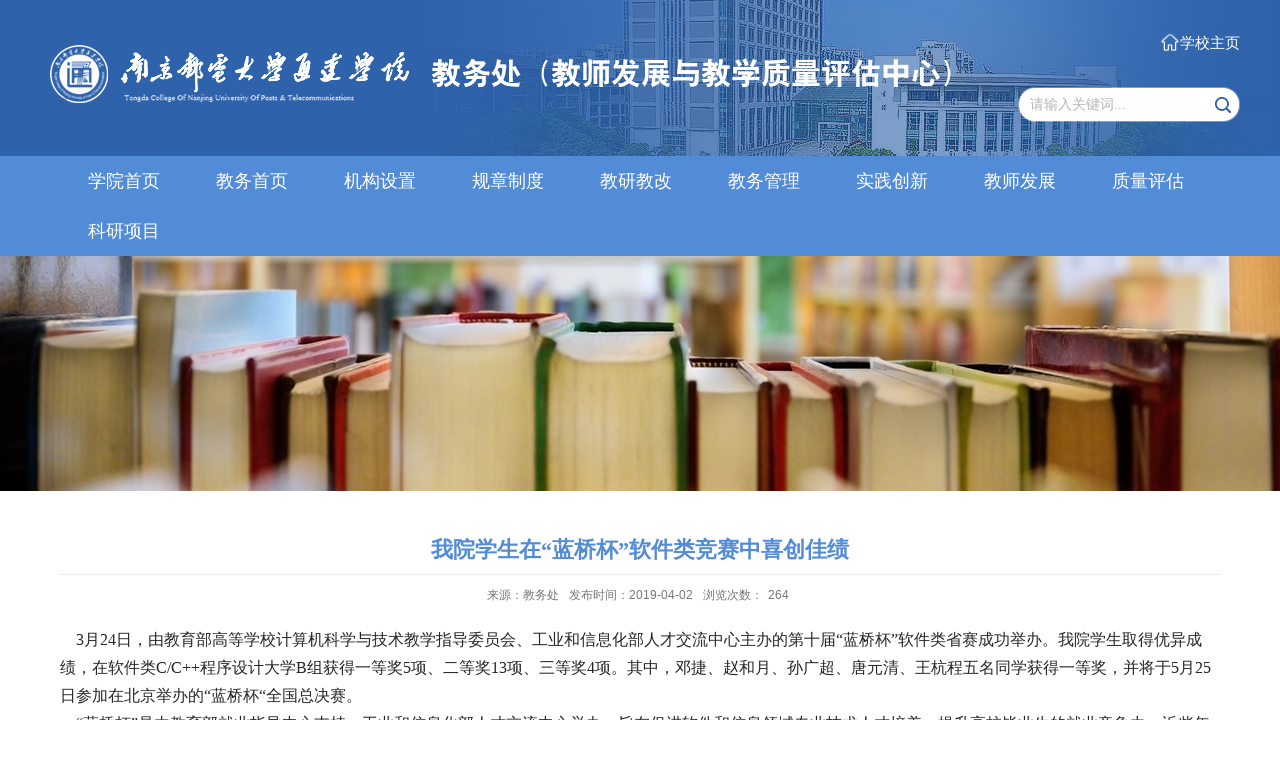

--- FILE ---
content_type: text/html
request_url: https://jwc.nytdc.edu.cn/2019/0402/c527a3761/page.htm
body_size: 4298
content:
<!DOCTYPE html>
<html>
<head>
<meta charset="utf-8">
<meta name="renderer" content="webkit" />
<meta http-equiv="X-UA-Compatible" content="IE=edge,chrome=1">
<meta name="viewport" content="width=device-width,user-scalable=0,initial-scale=1.0, minimum-scale=1.0, maximum-scale=1.0"/>
<meta name="viewport" content="width=1200">
<title>我院学生在“蓝桥杯”软件类竞赛中喜创佳绩</title>
<meta name="description" content="    3月24日，由教育部高等学校计算机科学与技术教学指导委员会、工业和信息化" />

<link type="text/css" href="/_css/_system/system.css" rel="stylesheet"/>
<link type="text/css" href="/_upload/site/1/style/1/1.css" rel="stylesheet"/>
<link type="text/css" href="/_upload/site/00/0a/10/style/10/10.css" rel="stylesheet"/>
<link type="text/css" href="/_js/_portletPlugs/sudyNavi/css/sudyNav.css" rel="stylesheet" />
<link type="text/css" href="/_js/_portletPlugs/datepicker/css/datepicker.css" rel="stylesheet" />
<link type="text/css" href="/_js/_portletPlugs/simpleNews/css/simplenews.css" rel="stylesheet" />

<script language="javascript" src="/_js/sudy-jquery-autoload.js" jquery-src="/_js/jquery-2.x.min.js" sudy-wp-context="" sudy-wp-siteId="10"></script>
<script language="javascript" src="/_js/jquery-migrate.min.js"></script>
<script language="javascript" src="/_js/jquery.sudy.wp.visitcount.js"></script>
<script type="text/javascript" src="/_js/_portletPlugs/sudyNavi/jquery.sudyNav.js"></script>
<script type="text/javascript" src="/_js/_portletPlugs/wp_photos/layer/layer.min.js"></script>
<script type="text/javascript" src="/_js/_portletPlugs/datepicker/js/jquery.datepicker.js"></script>
<script type="text/javascript" src="/_js/_portletPlugs/datepicker/js/datepicker_lang_HK.js"></script>
<script type="text/javascript" src="/_upload/tpl/00/0a/10/template10/extends/extends.js"></script>
<link rel="stylesheet" href="/_upload/tpl/00/0a/10/template10/style.css" type="text/css" />
<link href="/_upload/tpl/00/0a/10/template10/images/favicon.ico" type="image/x-icon" rel="shortcut icon" />
<!--[if lt IE 9]>
	<script src="/_upload/tpl/00/0a/10/template10/extends/libs/html5.js"></script>
<![endif]-->
</head>
<body class="list">

<!--Start||head-->
<div class="wrapper header" id="header">
  <div class="inner">
    <div class="mod clearfix">
      <div class="head-left" frag="面板01"> 
        <!--logo开始-->
        <div class="sitelogo" frag="窗口01" portletmode="simpleSiteAttri"> <a href="http://www.nytdc.edu.cn/" title="南京邮电大学通达学院"><img border='0' src='/_upload/site/00/0a/10/logo.png' /></a> </div>
        <!--//logo结束--> 
      </div>
      <div class="sitename fl"><img src="/_upload/tpl/00/0a/10/template10/images/sitename.png"></div>
      <div class="head-right">
        <div class="ddkdk"><li><a href="https://www.nytdc.edu.cn/" target="_blank">学校主页</a></li></div>
        <div class="searchbox" frag="窗口03" portletmode="search">
           <div class="wp-search clearfix">
              <form action="/_web/_search/api/search/new.rst?locale=zh_CN&request_locale=zh_CN&_p=YXM9MTAmdD0xMCZkPTUwJnA9MyZmPTEwJmE9MCZtPVNOJnxibm5Db2x1bW5WaXJ0dWFsTmFtZT0xMCY_" method="post" target="_blank">
                <div class="search-input">
                  <input name="keyword" class="search-title" type="text" value="请输入关键词..." onblur="if(this.value == '') { this.value = '请输入关键词...'; }" onfocus="if(this.value == '请输入关键词...') { this.value = ''; }" placeholder="请输入关键词..."/>
                </div>
                <div class="search-btn">
                  <input name="submit" class="search-submit" type="submit" value=""/>
                </div>
              </form>
            </div>
        </div>
      </div>
    </div>
  </div>
</div>
<!--End||head-->
<!--Start||nav-->
<div class="wrapper nav wp-navi" id="nav">
	<div class="inner clearfix">
		<div class="wp-panel">
			<div class="wp-window" frag="窗口1">
				
					
					<ul class="wp-menu clearfix">
						
						<li class="menu-item i1"><a class="menu-link" href="https://www.nytdc.edu.cn/" target="_self">学院首页</a>
							
						</li>
						
						<li class="menu-item i2"><a class="menu-link" href="http://jwc.nytdc.edu.cn/main.htm" target="_self">教务首页</a>
							
						</li>
						
						<li class="menu-item i3"><a class="menu-link" href="/244/list.htm" target="_self">机构设置</a>
							
							
							<ul class="sub-menu ">
								
								<li class="sub-item i3-1"><a class="sub-link" href="/508/list.htm" target="_self">部门职责</a>
									
								</li>
								
								<li class="sub-item i3-2"><a class="sub-link" href="/510/list.htm" target="_self">部门领导</a>
									
								</li>
								
								<li class="sub-item i3-3"><a class="sub-link" href="/509/list.htm" target="_self">机构设置</a>
									
								</li>
								
							</ul>
							
						</li>
						
						<li class="menu-item i4"><a class="menu-link" href="/246/list.htm" target="_self">规章制度</a>
							
							
							<ul class="sub-menu ">
								
								<li class="sub-item i4-1"><a class="sub-link" href="/512/list.htm" target="_self">教育部</a>
									
								</li>
								
								<li class="sub-item i4-2"><a class="sub-link" href="/513/list.htm" target="_self">教育厅</a>
									
								</li>
								
								<li class="sub-item i4-3"><a class="sub-link" href="/514/list.htm" target="_self">学院</a>
									
								</li>
								
							</ul>
							
						</li>
						
						<li class="menu-item i5"><a class="menu-link" href="/247/list.htm" target="_self">教研教改 </a>
							
							
							<ul class="sub-menu ">
								
								<li class="sub-item i5-1"><a class="sub-link" href="http://zjc.nytdc.edu.cn/138/list.htm" target="_self">专业介绍</a>
									
								</li>
								
								<li class="sub-item i5-2"><a class="sub-link" href="/518/list.htm" target="_self">专业建设</a>
									
								</li>
								
								<li class="sub-item i5-3"><a class="sub-link" href="/519/list.htm" target="_self">培养方案</a>
									
								</li>
								
								<li class="sub-item i5-4"><a class="sub-link" href="/520/list.htm" target="_self">课程建设</a>
									
								</li>
								
								<li class="sub-item i5-5"><a class="sub-link" href="/515/list.htm" target="_self">教材建设</a>
									
								</li>
								
								<li class="sub-item i5-6"><a class="sub-link" href="/516/list.htm" target="_self">教学科研项目</a>
									
								</li>
								
							</ul>
							
						</li>
						
						<li class="menu-item i6"><a class="menu-link" href="/248/list.htm" target="_self">教务管理</a>
							
							
							<ul class="sub-menu ">
								
								<li class="sub-item i6-1"><a class="sub-link" href="/523/list.htm" target="_self">课程管理</a>
									
								</li>
								
								<li class="sub-item i6-2"><a class="sub-link" href="/524/list.htm" target="_self">考试管理</a>
									
								</li>
								
								<li class="sub-item i6-3"><a class="sub-link" href="/525/list.htm" target="_self">成绩管理</a>
									
								</li>
								
								<li class="sub-item i6-4"><a class="sub-link" href="/521/list.htm" target="_self">学籍管理</a>
									
								</li>
								
								<li class="sub-item i6-5"><a class="sub-link" href="/522/list.htm" target="_self">档案管理</a>
									
								</li>
								
							</ul>
							
						</li>
						
						<li class="menu-item i7"><a class="menu-link" href="/249/list.htm" target="_self">实践创新</a>
							
							
							<ul class="sub-menu ">
								
								<li class="sub-item i7-1"><a class="sub-link" href="/528/list.htm" target="_self">实习实训</a>
									
								</li>
								
								<li class="sub-item i7-2"><a class="sub-link" href="/529/list.htm" target="_self">毕设论文</a>
									
								</li>
								
								<li class="sub-item i7-3"><a class="sub-link" href="/530/list.htm" target="_self">学生竞赛</a>
									
								</li>
								
								<li class="sub-item i7-4"><a class="sub-link" href="https://sczx.nytdc.edu.cn/pt/HomePage" target="_self">实践教学综合平台</a>
									
								</li>
								
								<li class="sub-item i7-5"><a class="sub-link" href="/527/list.htm" target="_self">创赛成果</a>
									
								</li>
								
							</ul>
							
						</li>
						
						<li class="menu-item i8"><a class="menu-link" href="/250/list.htm" target="_self">教师发展</a>
							
							
							<ul class="sub-menu ">
								
								<li class="sub-item i8-1"><a class="sub-link" href="/531/list.htm" target="_self">教学服务</a>
									
								</li>
								
								<li class="sub-item i8-2"><a class="sub-link" href="/532/list.htm" target="_self">基层教学组织</a>
									
								</li>
								
							</ul>
							
						</li>
						
						<li class="menu-item i9"><a class="menu-link" href="/251/list.htm" target="_self">质量评估</a>
							
							
							<ul class="sub-menu ">
								
								<li class="sub-item i9-1"><a class="sub-link" href="/533/list.htm" target="_self">专业评估</a>
									
								</li>
								
								<li class="sub-item i9-2"><a class="sub-link" href="/534/list.htm" target="_self">质量报告</a>
									
								</li>
								
								<li class="sub-item i9-3"><a class="sub-link" href="/535/list.htm" target="_self">督导工作</a>
									
								</li>
								
							</ul>
							
						</li>
						
						<li class="menu-item i10"><a class="menu-link" href="/517/list.htm" target="_self">科研项目</a>
							
						</li>
						
					</ul>
					
				
			</div>
		</div>
	</div>
</div>
<!--End||nav-->
<!--Start||focus-->
<div class="wp-wrapper" id="container-1">
	<div class="wp-inner" frag="面板84">
		<div class="l-banner" frag="窗口84" portletmode="simpleColumnAttri">
			
				<img border="0" style="margin:0 auto;" src="" data-imgsrc="/_upload/tpl/00/0a/10/template10/images/list_banner.jpg">
			
		</div>
	</div>
</div>
<!--End||focus-->
<!--Start||content-->
<div class="wrapper" id="d-container">
	<div class="inner clearfix">
    <div class="mod clearfix">
    
		<div class="infobox">
			<div class="article" frag="窗口3" portletmode="simpleArticleAttri">
								  <h1 class="arti_title">我院学生在“蓝桥杯”软件类竞赛中喜创佳绩</h1>
				  <h2 class="arti_title"></h2>
				  <p class="arti_metas"><span class="arti_publisher">来源：教务处</span><span class="arti_update">发布时间：2019-04-02</span><span class="arti_views">浏览次数：<span class="WP_VisitCount" url="/_visitcountdisplay?siteId=10&type=3&articleId=3761">109</span></span></p>
				  <div class="entry">
					<div class="read"><div class='wp_articlecontent'><p><span style="color:#262626;font-family:宋体;font-size:16px;">&nbsp; &nbsp; 3月24日，由教育部高等学校计算机科学与技术教学指导委员会、工业和信息化部人才交流中心主办的第十届“蓝桥杯”软件类省赛成功举办。我院学生取得优异成绩，在软件类C/C++程序设计大学B组获得一等奖5项、二等奖13项、三等奖4项。其中，邓捷、赵和月、孙广超、唐元清、王杭程五名同学获得一等奖，并将于5月25日参加在北京举办的“蓝桥杯“全国总决赛。</span><br style="color:#262626;font-family:宋体;font-size:16px;display:block;line-height:2;overflow:hidden;margin-bottom:15px;" /><span style="color:#262626;font-family:宋体;font-size:16px;">&nbsp;&nbsp;&nbsp;&nbsp;“蓝桥杯”是由教育部就业指导中心支持，工业和信息化部人才交流中心举办，旨在促进软件和信息领域专业技术人才培养，提升高校毕业生的就业竞争力。近些年来，包括北大、清华在内的超过 1200 余所院校，累计26万余名学子报名参赛，IBM、百度等知名企业全程参与，成为国内始终领跑的人才培养选拔模式和行业认可度较高的 IT 类科技竞赛。</span><br style="color:#262626;font-family:宋体;font-size:16px;display:block;line-height:2;overflow:hidden;margin-bottom:15px;" /><span style="color:#262626;font-family:宋体;font-size:16px;">&nbsp;&nbsp;&nbsp;&nbsp;我院自接到通知后，开始认真准备。11月19日，由教务处组织，计算机教研室负责实施，进行初次选拔。从155名学生中选拔出39名学生进行培训和复赛选拔。经过寒假以及春季集训，共计25场训练安排，最后选出23名学生参加省赛，22名学生获奖，获奖率为 95.7%。在下一年度的比赛中，我们将提前进行准备，鼓励更多的学生参赛，吸引更多的优秀教师参与指导，争取取得更好的成绩。今后，学院将加大力度鼓励学生参加此类竞赛活动，为学生创造更多锻炼能力和提升自我的机会，为学生今后的发展奠定基础。</span></p><div style="text-align:center;"><p><img data-layer="photo" src="/_upload/article/images/31/e4/e8693ec9463cbdfce535f64ace04/6c05e398-b194-4139-b4e9-16dda73bdbeb.png" style="float:none;" sudyfile-attr="{'title':'046423e9-7c0b-434f-ab44-bbd367fb10c3.png'}" /></p><p style="text-align:right;">撰稿：蒋晶&nbsp; &nbsp;编辑：方鑫&nbsp; &nbsp;审核：卞文献</p></div></div></div>
				  </div>
				
			</div>
		</div>
        </div>
  </div>
</div>
<!--End||content-->
<!--Start||footer-->
<div class="wrapper footer" id="footer">
  <div class="inner">
    <div class="mod clearfix">
      <div  frag="窗口90" portletmode="simpleSiteAttri">
        
          <p class="copyright"><span>南京邮电大学通达学院教务处 </span><span>版权所有</span></p>
          <p class="copyright"><span>地址：扬州市邗江区润扬南路33号</span><span>邮编：225127</span><span>电子邮件：tdxy@njupt.edu.cn</span><span>苏ICP备2022004827号-1</span></p>
        
      </div>
    </div>
  </div>
</div>
<!--End||footer-->
</body>
<script type="text/javascript" src="/_upload/tpl/00/0a/10/template10/js/comcus.js"></script>
<script type="text/javascript" src="/_upload/tpl/00/0a/10/template10/js/list.js"></script>
<script type="text/javascript">
$(function(){
    $(".possplit").html(">");
})
</script>
</html>
 <img src="/_visitcount?siteId=10&type=3&articleId=3761" style="display:none" width="0" height="0"></image>

--- FILE ---
content_type: text/html;charset=UTF-8
request_url: https://jwc.nytdc.edu.cn/_visitcountdisplay?siteId=10&type=3&articleId=3761
body_size: 35
content:
264


--- FILE ---
content_type: text/css
request_url: https://jwc.nytdc.edu.cn/_upload/tpl/00/0a/10/template10/style.css
body_size: 7521
content:
@charset "utf-8";
html,body,h1,h2,h3,h4,h5,h6,div,dl,dt,dd,ul,ol,li,p,blockquote,pre,hr,figure,table,caption,th,td,form,fieldset,legend,input,button,textarea,menu{ margin:0; padding:0; }
header,footer,section,article,aside,nav,hgroup,address,figure,figcaption,menu,details{ display:block; }
table{ border-collapse:collapse; border-spacing:0; }
caption,th{ text-align:left; font-weight:normal; }
html,body,fieldset,img,iframe,abbr{ border:0;}
img{vertical-align:top;}
html{ overflow-x:hidden; }
i,cite,em,var,address,dfn{ font-style:normal; }
[hidefocus],summary{ outline:0; }
li{ list-style:none; }
h1,h2,h3,h4,h5,h6,small{ font-size:100%; }
sup,sub{ font-size:83%; }
pre,code,kbd,samp{ font-family:inherit; }
q:before,q:after{ content:none; }
textarea{ overflow:auto; resize:none; }
label,summary{ cursor:default; }
a,button{ cursor:pointer; }
h1,h2,h3,h4,h5,h6,em,strong,b{ font-weight:bold; }
del,ins,u,s,a,a:hover{ text-decoration:none; }
body,textarea,input,button,select,keygen,legend{ font:13px/1 arial,\5b8b\4f53; color:#333; outline:0; }
:focus { outline:0; }
/*备用样式表*/
.none { display:none; }
.wcb{ width:100%; height:30px; border:2px dashed #97CBE0; }
.hidden { visibility:hidden; }
.clear { width:100%; height:0; line-height:0; font-size:0; overflow:hidden; clear:both; display:block; _display:inline; }
.clearfix:after{clear: both;content: ".";display: block;height:0;visibility: hidden;}
.clearfix{ display: block; *zoom:1; }
.icon{display:inline-block;width: 32px;height: 32px;vertical-align:middle;background:url(images/icon.png) no-repeat;}
/*css3扩展*/
body:before {

}
::-webkit-input-placeholder { color:#ccc;/* WebKit browsers */}
:-moz-placeholder {color:#ccc; /* Mozilla Firefox 4 to 18 */}
::-moz-placeholder { color:#ccc;/* Mozilla Firefox 19+ */}
:-ms-input-placeholder { color:#ccc;/* Internet Explorer 10+ */}
/**布局开始**/
body {line-height: 1;font-size: 12px;font-family: "Microsoft YaHei","Arial","\u5b8b\u4f53", Tahoma, Geneva, sans-serif;color:#333;}
p{line-height:1.75;}
a {color:#333; text-decoration:none; transition:all 0.4s ease-in-out; }
a:hover { color:#2e62ab; }
/*页面尺寸*/
.wrapper { width:100%; margin:0 auto;  }
.wrapper .inner {width: 1416px;margin:0 auto;} /**页面全局宽度**/
/*headtop*/
#headtop{background: #666;}
#headtop .inner{}
.headtop .top-left{float: left;}
.headtop .top-right{float:right;}
/*head开始*/
#header {background: #2e62ab url('images/head.jpg') no-repeat center top;}
#header .inner{height: 156px;position:relative;}
.header .sitelogo{float:left;padding-top: 43px;padding-left: 10px;}
.header .sitetitle {display:inline-block;margin-top: 16px; margin-left:10px;font-size:32px;font-weight:bold;color:#fff;} /**站点名称**/
.header .head-left{float:left;display:inline-block;}
.header .head-main{float:left;margin-top:10px;}
.header .head-right{float:right;margin-top: 35px;}

.header .sitename{padding-top: 43px;}

/*rale样式*/
.site-rale{}
.site-rale ul{}
.site-rale ul li.links{float:left;}
.site-rale ul li.links a{line-height: 35px;padding: 0 12px 0 12px;padding-left: 19px;font-size: 13px;color: #cad3d4;background:url(images/link_icon.png) no-repeat;}
.site-rale ul li.links a:hover{color:#fff;}
.site-rale ul li.links.i1 a{background-position: 0px 0px;}
.site-rale ul li.links.i2 a{background-position: -60px 0px;}
.site-rale ul li.links.i3 a{background-position: -117px 0px;}
.site-rale ul li.links.i4 a{background-position: -177px 0px;}
/*lang样式*/
.site-lang{}
.site-lang ul{float:right;}
.site-lang ul li.links{float:left;}
.site-lang ul li.links a{line-height: 35px;margin:0px 5px;font-size: 13px;color: #cad3d4;}
.site-lang ul li.links a:hover{color:#fff;}
/*默认主导航样式*/
#nav{background: #538cd6;}
#nav .inner{}
#nav .inner .wp-panel{}/*导航*/
#nav .inner .wp-panel .wp-window{}
#nav .inner .wp-panel .navbg{position:absolute; z-index:-1;left:0;right:0;top:0;bottom:0; width:auto; height:100%;background:#fff;opacity:.7;filter:alpha(opacity=70);}
/*导航样式：后台绑定时也可以定义配置*/
.wp-menu {margin:0 auto;padding: 0 40px;}
.wp-menu .menu-item {display: inline-block; float: left; position: relative;}
.wp-menu .menu-item.i1 { background:none;}
.wp-menu .menu-item a > .menu-switch-arrow{ display:inline-block; width:20px; height:20px; background:url(images/nav_j.png) no-repeat center center;vertical-align:middle; }
.wp-menu .menu-item a.menu-link {display: inline-block;padding: 0 30px;line-height: 50px;color: #FFFFFF;font-size: 18px;}
.wp-menu .menu-item.hover a.menu-link,
.wp-menu .menu-item a.hover{background-color:#6ea2e6; text-decoration: none; color: #fff;}
.sub-menu {display: none;position: absolute;left: 0;top: 50px;min-width: 100%;z-index: 100;background:#e7eff9;}
.sub-menu .sub-item { position: relative; white-space: nowrap; vertical-align: top; _zoom:1;}
.sub-menu .sub-item a {display: block;color: #000;height: 40px;line-height: 40px;padding: 0 17px;font-size: 14px;background:none;text-align:center;}
.sub-menu .sub-item.hover> a,
.sub-menu .sub-item a:hover{ color: #fff; background-color:#538cd6; display: block; }
.sub-menu .sub-menu { left: 100%; top:0px; z-index: 200; background:#fff;}
/**主页banner开始**/
#banner {}
#banner .inner {width:auto;max-width: 1200px;text-align: center;position:relative;}
/**主体模块样式**/
#m-container {}
#m-container .inner {}
/**首页三列布局**/
.mod {}
.mbox {}

.main1{}
.main1 .inner{padding:20px 0px 30px 0;}
.main1 .ml{float:left; width:210px;}
.main1 .mc{float:left; }
.main1 .mr{float:right;width:1176px;}

.main4{background: #eeeeee;}
.main4 .inner{padding: 15px 0 0;}
.main4 .ml{float:left; width:530px;}
.main4 .mr{float:right;padding-top:25px;}
.main4 .mr .mlink{}
/**标题栏新闻窗口**/
.post { margin-bottom:5px; }
.post .tt {display:inline-block;width:100%;height:24px;padding-bottom:9px;border-bottom:2px solid #dcdcdc;} /**标题栏**/
.post .tt .tit {display:inline-block;float:left;font-size: 18px;font-weight:bold;line-height:24px;padding-left:22px;background:url(images/tt.jpg) left center no-repeat;} /**标题字体**/
.post .tt .tit .title {display:block;color: #2e62ab;font-family:"Microsoft yahei";}
.post .tt .tit .name{ display:none; line-height:24px; color:#333; }/*栏目别名*/
.post .con { padding: 11px 0 0; margin:0 auto; }
.post .con .wp_article_list .list_item { border-bottom:1px dashed #ccc; } /**新闻列表**/
.post .con .wp_article_list .list_item .Article_Index { background:url(images/li.gif) no-repeat center; }
.post .more_btn {display:inline-block;*display:inline; *zoom:1; height: 20px;margin-top: 2px;line-height: 20px;float:right;margin-right:20px;}
.post .more_btn .more_text,.post .more_btn a {font-size:14px; cursor:pointer;color:#538cd6;} 
.post .more_btn a{color:#666;} 
.post .more_btn a:hover .more_text{color:#538cd6;} 

.post .tt.bd_clr,.post .tt.bd_clr .tit{border-bottom: 2px solid transparent;margin-bottom: 6px;}


/*标准标题*/
.post1 {}
.post1 .tt {}
.post1 .tt .tit {}
.post1 .tt .tit .title {}
.post1 .tt .tit .title.selected {}
.post1 .more_btn a{}
/*带图标标题*/
.post2 { }
.post2 .tt {}
.post2 .tt .tit {}
.post2 .tt .tit .title {}
.post2 .con {padding:15px 0 0}
/*居中标题*/
.post3 {}
.post3 .tt { } 
.post3 .tt .tit {}
.post3 .tt .tit .title {}
.post3 .more_btn {}
/*标题切换hover*/
.post4 {}
.post4 .tt {border-bottom:1px solid #57b8ef;}
.post4 .tt .tit {border-bottom:0px;}
.post4 .tt .tit .title {display:inline-block;margin-right:20px;color: #333; border-bottom: 3px solid #0074B3; cursor:pointer;}
.post4 .tt .tit .title.selected {border-bottom:3px solid #fff; color:#000;}
.post1 .more_btn a{color:#1826a5;}
/**自定义新闻列表**/
.news_list { }
.news_list li.news {line-height: 46px;padding-left:0px;font-size:16px;} /**标题图标**/
.news_list li.news span.news_title { float:left; }/*标题*/
.news_list li.news span.news_title img {vertical-align: middle;}
.news_list li.news span.news_meta {float:right;margin-left:2px;color: #000;font-size:14px;}/*属性*/
.news_list li.news .news_time,
.news_list li.news .news_time span{color: #666;}/*发布时间*/
.news_list li.news .news_icon {display:inline-block;margin:0 auto; border:0px solid red;}
.news_list li.news .news_text {line-height:22px; color:#666;}/*默认简介*/
.news_list li.news .news_bg {position:absolute; left:0px;bottom:0px; right:0px; height:30px; background:#000; opacity:.7; filter:Alpha(opacity=70);}
.news_list li.news p {line-height:34px;}
/*日历新闻样式1*/
.rili{}
.rili .con{ padding:5px 0px;}
.rili .news_list {}
.rili .news_list li.news{margin-top:0px;}
.rili .news_list li.news.n1{}
.rili .news_list li.news .news_date{float: left;width: 60px;height: 28px;line-height:28px;margin-top:3px;margin-right: -70px;font-family:"Microsoft YaHei";border-radius:4px;background: #146cc1;text-align:center;vertical-align:middle;}
.rili .news_list li.news .news_date .news_year{display:inline-block;padding: 0 4px;font-size: 18px;color: #fff;}
.rili .news_list li.news .news_date .news_days{display:inline-block;height: 26px;padding: 0 6px;font-size: 14px;color: #18267d;border-radius:0px 4px 4px 0px;background: #fff;vertical-align:top;border:1px solid #146cc1;}
.rili .news_list li.news .news_wz{width:100%;} 
.rili .news_list li.news .news_wz .news_con{margin-left:70px;}
.rili .news_list li.news .news_title{line-height: 34px;margin-top: 0px;font-size: 14px;color:#000;} 
.rili .news_list li.news .news_text{line-height: 20px; margin-top:0px;font-size: 12px;color:#666;}
/*日历新闻样式2*/
.rili2{}
.rili2 .con{ padding:5px 0px;}
.rili2 .news_list {}
.rili2 .news_list li.news{margin-bottom: 10px;padding-bottom: 10px;border-bottom:1px solid #ccc;}
.rili2 .news_list li.news.n1{margin-top:10px;border-bottom:1px solid #ccc;}
.rili2 .news_list li.news .news_date{float: left;width: 60px;margin-right:-70px;background:#00707a;text-align:center;}
.rili2 .news_list li.news .news_date .news_year{line-height: 30px;font-size: 22px; color:#fff; background-color:#949494; transition:all 0.4s ease-in-out;}
.rili2 .news_list li.news .news_date .news_days{line-height:30px; font-size: 12px; color:#6b6b6b; background-color:#e3e4e6;}
.rili2 .news_list li.news .news_wz{width:100%;}
.rili2 .news_list li.news .news_wz .news_con{margin-left:70px; padding: 4px 0px;} 
.rili2 .news_list li.news .news_title{line-height: 23px;margin-top: 4px;font-size: 15px;color:#000;} 
.rili2 .news_list li.news:hover .news_date .news_year{background-color:#0945a8;transition:all 0.4s ease-in-out;}
.rili2 .news_list li.news:hover .news_date .news_days{background-color:#e3e4e6;}
/*标题文*/
.news_text{}
.news_text .news_list {}
.news_text .news_list li.news{padding:18px 0;border-bottom:1px solid #f6f6f6;} 
.news_text .news_list li.news .news_title{line-height: 34px; font-size: 18px;color:#538cd6;font-weight:bold;} 
.news_text .news_list li.news .news_text{line-height:32px;font-size: 18px;}
.news_text .news_list li.news .news_time{line-height: 28px;font-size: 13px;}
.news_text .news_list li.b2{border-bottom:none;padding-bottom:0;}
.news_text .news_list li.b1{padding-top:0;}


/*图列表*/
.news_tu{}
.news_tu .con{padding: 12px 0px;}
.news_tu .news_list { margin:0px -10px;}
.news_tu .news_list li.news{float:left;width:25%;}
.news_tu .news_list li.news .news_box{margin:0px 10px; transition:all 0.4s ease-in-out;}
.news_tu .news_list li.news .news_box:hover{opacity:.85; filter:Alpha(opacity=85);}
.news_tu .news_list li.news .news_imgs{height: 180px;background-color: #F1F1F1;overflow:hidden;vertical-align:middle;display:table-cell;}
.news_tu .news_list li.news .news_imgs img{width:100%;height:auto;max-height:100%;}
.news_tu .news_list li.news .news_wz{}
.news_tu .news_list li.news .news_wz .news_con{} 
.news_tu .news_list li.news .news_title{line-height: 45px;height:45px;overflow: hidden;text-overflow:ellipsis;white-space: nowrap;font-size: 14px;} 
.news_tu .news_list li.news .news_title a{}
/*图文*/
.tu_text{}
.tu_text .news_list {}
.tu_text .news_list li.news{margin-bottom:10px;}
.tu_text .news_list li.news .news_imgs{float: left;width: 160px; margin-right:-175px;}
.tu_text .news_list li.news .news_imgs a{height: 120px; display:table-cell; vertical-align:middle; background-color:#efefef;}
.tu_text .news_list li.news .news_imgs img{width:100%; height:auto; }
.tu_text .news_list li.news .news_wz{width:100%;} 
.tu_text .news_list li.news .news_wz .news_con{margin-left:175px; padding: 0px 0px; position:relative;} 
.tu_text .news_list li.news .news_title{line-height: 24px; font-size: 15px;} 
.tu_text .news_list li.news .news_text{line-height:22px; font-size:12px;}
.tu_text .news_list li.news .news_time{line-height: 26px; font-size:12px;}
/*文字图标链接*/
.link_text {margin-bottom:0px;}
.post .link_text{padding:5px 0 0;}
.link_text .news_list{}
.link_text .news_list li.news{float:left;width:100%;margin-bottom:5px;}
.link_text .news_list li.news .news_box{}
.link_text .news_list li.news .link_icon{display:inline-block;width:100%;background:url(images/icon1.png) 26px 14px no-repeat #e7eff9;line-height:50px;height:52px;font-size:15px;color:#2465ba;font-weight:bold;}
.link_text .news_list li.news .link_icon:hover{opacity:0.7;filter:Alpha(opacity=70);}
.link_text .news_list li.news .link_con{display:block;padding-left: 60px;}
.link_text .news_list li.ai3{}
.link_text .news_list li.ai2 .link_icon{background:url(images/icon1.png) 26px -29px no-repeat #e7eff9;}
.link_text .news_list li.ai3 .link_icon{background:url(images/icon1.png) 26px -75px no-repeat #e7eff9;}
.link_text .news_list li.ai4 .link_icon{background:url(images/icon1.png) 26px -120px no-repeat #e7eff9;}
.link_text .news_list li.ai5 .link_icon{background:url(images/icon1.png) 26px -170px no-repeat #e7eff9;}
.link_text .news_list li.ai6 .link_icon{background:url(images/icon1.png) 26px -218px no-repeat #e7eff9;}

/*图标链接*/
.link_icon {margin-bottom:0px;}
.link_icon .news_list{margin:0 -10px;}
.link_icon .news_list li.news{float:left;width:20%;text-align:center;border:none;}
.link_icon .news_list li.news .news_box{margin:0 10px;}
.link_icon .news_list li.news .link_icon{display:inline-block;width:100%;background-color:#1b2ea3; opacity:1; filter:Alpha(opacity=100);}
.link_icon .news_list li.news .link_icon:hover{background-color:#1b2ea3; opacity:.8; filter:Alpha(opacity=80);}
.link_icon .news_list li.news .link_icon .icon{width: 35px;height: 34px;margin: 10px 0px;border:0px solid red;}
.link_icon .news_list li.news.i1 .link_icon .icon{background-position: 0px 0px;}
.link_icon .news_list li.news.i2 .link_icon .icon{background-position: -86px 0px;}
.link_icon .news_list li.news.i3 .link_icon .icon{background-position: -169px 0px;}
.link_icon .news_list li.news.i4 .link_icon .icon{background-position: -258px 0px;}
.link_icon .news_list li.news.i5 .link_icon .icon{background-position: -335px 0px;}
.link_icon .news_list li.news.i6 .link_icon .icon{background-position: -421px 0px;}
.link_icon .news_list li.news.i7 .link_icon .icon{background-position: -86px 0px;}
.link_icon .news_list li.news.i8 .link_icon .icon{background-position: -86px 0px;}
.link_icon .news_list li.news .link_con{display:block;line-height:30px;color:#000;}



.post-41{}
.post-41 .con{padding:15px 0;}
/***********************************************************
 * 列表页
 */
/**首页三列布局**/
/**列表页**/
/*栏目图片*/
.l-banner{height: 235px;background-position:center center;background-repeat:no-repeat;text-align:center;}
.l-banner img{display:none;height:100%;vertical-align:top;}
/**主体列表页开始**/
#l-container {}
#l-container .inner {}
#l-container .inner .mod{padding:25px 20px;background:#fff;}
/**主体文章页开始**/
#d-container {}
#d-container .inner {}
#d-container .inner .mod{padding:25px 20px;background:#fff;}

.col_menu {width: 240px;float:left;margin-right:-240px;position:relative;} 
.col_menu .l-qh{ margin-bottom:10px;}
.col_menu .col_menu_head {background: #2e62ab;}/**位置栏目背景**/
.col_menu .col_menu_head h3.col_name { font-size:20px; font-weight:normal; color:#fff; }/**位置栏目字体**/
.col_menu .col_menu_head h3.col_name .col_name_text { display:block; line-height:50px; padding:0px 5px 0px 30px;}/**栏目名称图标**/
.col_menu .col_menu_con{border:1px solid #e4e4e4;}
/*栏目列表*/
.col_list{}
.col_list .wp_listcolumn { border-top:0px solid #2867A0; border-bottom:0px solid #fff; }
.col_list .wp_listcolumn .wp_column a {color:#333;font-size: 15px;font-weight:normal;background:none;border-top:0px solid #fff;border-bottom: 1px solid #F6EAEA;}
.col_list .wp_listcolumn .wp_column a .column-name{padding:5px 0px 5px 28px;line-height:32px;}
.col_list .wp_listcolumn .wp_column a:hover,
.col_list .wp_listcolumn .wp_column a.selected { color:#538cd6; background:#eee; } 
.col_list .wp_listcolumn .wp_column a.selected span.column-name{color: #538cd6;}
.col_list .wp_listcolumn .wp_subcolumn .wp_column a { color:#454545;background:none; border-top:1px solid #fff; border-bottom:1px solid #bbb;}
.col_list .wp_listcolumn .wp_column.parent > a .column-name{font-weight:bold; color:#538cd6;}
/*二级子栏目**/
.col_list .wp_listcolumn .wp_column .sub_list a {color:#333;border-top:1px solid #eee;margin-top:-1px;} 	
.col_list .wp_listcolumn .sub_list a .column-name {display:inline-block;line-height: 28px;padding: 5px 10px 5px 52px;cursor:pointer;}
.col_list .wp_listcolumn .sub_list a:hover,
.col_list .wp_listcolumn .wp_column a.selected {font-weight:bold; font-weight:bold;color:#538cd6;} 
/*三级子栏目**/
.col_list .wp_listcolumn .wp_column .sub_list .sub_list a {background:none; } 	
.col_list .wp_listcolumn .sub_list .sub_list a .column-name { padding: 5px 10px 5px 51px; cursor:pointer;}
.col_list .wp_listcolumn .sub_list .sub_list a :hover,
.col_list .wp_listcolumn .sub_list .sub_list a.selected {font-weight:bold; color:#538cd6;} 
/**栏目新闻**/
.col_news {width: 100%;min-height:500px;float:right;} 
.col_news .col_news_box{margin-left: 290px;}
.col_news_head {border-bottom: 1px solid #DBDBDB;}
.col_metas .col_title { display:inline-block; float:left; height: 48px; line-height: 48px; }  /**当前栏目**/
.col_metas .col_title h2 {display:inline-block;font-size: 20px;font-family:"Microsoft yahei";font-weight: normal;color: #2e62ab;border-bottom: 2px solid #2e62ab;}
.col_metas .col_path {display:inline-block;float:right;white-space:nowrap;height: 46px;line-height: 46px;color: #666;} /**当前位置**/
.col_metas .col_path a{color: #2F2F2F;}
.col_news_con { padding:5px 0px 10px 0px; margin:0 7px;}
.col_news_list { margin-top:7px;}
.col_news_list .wp_article_list .list_item {} /**栏目新闻列表**/
.col_news_list .wp_article_list .list_item .Article_Index { }  /**栏目新闻图标序号**/
.col_news_list .wp_entry,.col_news_list .wp_entry p { line-height:1.75; font-size:14px; color:#333;}
.col_news_list .wp_entry p { margin-bottom:10px;}
.col_news_list .wp_entry table{ margin-bottom:4px;}
.col_news_list .wp_entry img { max-width:680px; _width:expression(this.width > 680 ? "680px" : this.width); } /**列表页文章图片大小限制**/
/**文章页**/
.infobox {width:auto; margin:0 auto;min-height:360px; }
.article {padding-top:10px;}
.article h1.arti_title {line-height: 48px;font-family: "Microsoft YaHei";font-size:22px;text-align:center;color: #538cd6;} /**文章标题**/
.article h2.arti_title {line-height: 40px;font-family: "Microsoft YaHei";font-size: 17px;text-align:center;color: #538cd6;} /**文章副标题**/
.article .arti_metas { padding:10px; text-align:center;border-top:1px solid #ececec;}
.article .arti_metas span { margin:0 5px; font-size:12px; color:#787878;}/**文章其他属性**/
.article .entry { margin:0 auto; overflow:hidden;margin-top:10px;} /**文章内容**/
.article .entry .read,.article .entry .read p { line-height:1.75; font-size:14px; color:#333;}  /**阅读字体**/
.article .entry .read p { margin-bottom:10px;}
.article .entry .read img {margin:0 auto; max-width:940px; _width:expression(this.width > 940 ? "940px" : this.width); }   /**文章阅读部分图片大小限制**/
.article .entry .read table{margin:0 auto; }
/**页脚开始**/
#footer {background: #2e62ab;height:106px;}
#footer .inner {padding-top:25px;position:relative;}
#footer .inner .mod{}
#footer .inner .foot-left{float:left;padding-left:20px;margin-top:18px;}
#footer .inner .foot-right{float:right;}
#footer .inner p{font-size: 14px;line-height: 24px; font-weight:normal;text-align:center;color: #fff;}
#footer .inner p span { margin:0 3px; }
#footer .inner .copyright{}
#footer .inner .copyright span{}
#footer .inner .copyright a{color:#eee;}


.foot_logo{margin-top:17px;padding-right:25px;border-right:1px solid #9ba686;}

/**************************************************************
 * 组件功能
 */
/*系统默认搜索*/
.search_block{width:291px;height:43px;margin-top:9px;background:url(images/search_block.png) center no-repeat;}
.wp_search #keyword{ width:230px !important;padding: 11px 0 11px 18px; border:none;height:21px; line-height:21px; background:none; color:#fff;float:left;font-size:14px; }
.wp_search .search{width:43px;height: 43px;border:0px; background: none;cursor: pointer; vertical-align:top; }



/*自定义输入框*/
.searchbox{text-align:right;margin-top:37px;}
.wp-search {position: relative;width:222px;background:url(images/search_bg.png) center no-repeat;}
.wp-search form {display: block;}
.wp-search .search-input {margin-left:12px; margin-right: 35px;}
.wp-search .search-input input.search-title {width: 100%;height: 23px;padding: 6px 0;line-height: 23px;background: none;color: #b6b6b6;font-size: 14px;border:0;outline: 0;font-family:"Microsoft Yahei";}
.wp-search .search-btn {width:35px;height: 35px;position: absolute;right: 0;top:0%;}
.wp-search .search-btn input.search-submit {width:35px;height: 35px;border:0;outline: 0;background: url(images/search.png) no-repeat center;cursor: pointer;}



/* 分享二维码 */
.shares{text-align:center;}
.shares ul{width:auto; margin:0 auto;text-align: right;float:right;}
.shares li{float:left; margin:0 6px; position:relative;}
.shares li a{display:inline-block; width: 50px; height: 50px; border: 0px solid red; background:url('images/share_icon.png') no-repeat; opacity:.6; filter:Alpha(opacity=60); vertical-align:top;}
.shares li a:hover{ opacity:1; filter:Alpha(opacity=100); }
.shares li.i1 a{background-position:0px 0px;}
.shares li.i2 a{background-position: -72px 0px;}
.shares li.i3 a{background-position: -144px 0px;}
.shares li span{display:block; line-height:22px; font-size:12px; color: #D0D4EA;text-align:center;}
.shares li .con{display:none; position:absolute; bottom: 80px; left:50%;z-index:100; margin-left: -50px; width:100px;}
.shares li .con img{ width: 90px; height:90px; vertical-align:top; background:#fff;}
/**友情链接**/
.botlinks .links-wrap {position: relative;float: left;display: inline-block; margin:4px 10px; width: 150px; line-height: 32px; background: #fff;border:1px solid #d0d0d0;}
.botlinks .links-wrap a.links-arrow {display: block; height: 32px; line-height: 32px; padding: 0 25px 0 10px; color:#a1a1a1; background: url(images/arrow.png) no-repeat right top;}
.botlinks .links-wrap a.links-arrow:hover,
.botlinks .wrap-open a.links-arrow { color: #333; background-position: right bottom; cursor: pointer;}
.botlinks .links-wrap .link-items {display: none; position: absolute; left: 0; bottom: 33px; width: auto; min-width:180px; height:auto; max-height: 300px; overflow: auto; overflow-x:hidden;background: #f5f5f5;}
.botlinks .links-wrap .link-items a { display: block; line-height: 24px; padding: 5px 0; color: #444;}
.botlinks .links-wrap .link-items a span { display:block; margin:0 6px; white-space:nowrap;}
.botlinks .links-wrap .link-items a:hover { color: #fff; background: #538cd6; cursor: pointer;}/**链接样式**/
/*列表页*/
/*banner*/
.mbanner .focus .focus-title-bar {bottom:40px;left: 40px;margin-left:0px;}
.mbanner .focus .focus-title-bg {background-color: #000;opacity: 0.4;filter:alpha(opacity=60);}

.mbanner .focus .focus-pagination {position:absolute;right: 41%;bottom: 14px;margin-right: 0px;z-index:60;}
.mbanner .focus .focus-page { display:inline-block; width:40px; height:6px;  margin-right:6px;background:url(images/page.png) center no-repeat;}
.mbanner .focus .focus-page-active {background:url(images/page_on.png) center no-repeat;opacity:1; filter:Alpha(opacity=100);}

.mbanner .focus .focus-navigation {width:36px; height:72px; opacity: 0.7; filter:alpha(opacity=70);  line-height: 72px;font-size:72px;font-weight:normal;font-family:'\5b8b\4f53';background:transparent;opacity: 1; filter:alpha(opacity=100);}
.mbanner .focus .focus-navigation:hover {opacity: 0.7; filter:alpha(opacity=70);}
.mbanner .focus .focus-navigation:active {opacity: 0.7; filter:alpha(opacity=70);}
.mbanner .focus .focus-prev { left:15px;}
.mbanner .focus .focus-next { right:15px;}

.post-11 .focus .focus-title {height: 60px;line-height: 60px;padding: 0 15px; font-size: 17px;}
.post-11 .focus .focus-title-bar {height: 60px; bottom:0px; left:0px; right:0px; margin-left:0px;}
.post-11 .focus .focus-title-bg {background:#000;}

.post-11 .focus .focus-pagination {position:absolute;right: 14px;bottom: 46px;}
.post-11 .focus .focus-page {width: 20px;height: 20px; line-height: 20px; font-size:12px; border-radius: 0px; background-color: #fff; color: #000;}
.post-11 .focus .focus-page span {display:block;}
.post-11 .focus .focus-page:hover {font-size: 13px; color: #000; font-weight: bold; }

.post-11 .focus .focus-page-active {background-color: #146CC1;color:#fff;}

.post-11 .focus .focus-navigation {opacity: 0.7;filter:alpha(opacity=70);}
.post-11 .focus .focus-navigation:hover {opacity: 1; filter:alpha(opacity=100);}
.post-11 .focus .focus-navigation:active {opacity: 1; filter:alpha(opacity=100);}
/*************************************************************
 * 特殊页面
 */
/*二级页面*/

.fl{float:left;}
.fr{float:right;}

.post .cont1{width:100%;}
.post .cont{width:100%;height:203px;background:url(images/cont_i.jpg) repeat-x;}


.mod_in1{background:#f3f6f9;}
.mrl{width:550px;}
.mrr{width:596px;}


.post-s .tt{height:55px;background:#538cd6;padding:0;}
.post-s .tt .tit{line-height:55px;    font-size: 18px;font-weight:bold;padding-left:0;background:none;}
.post-s .tt .tit .title{color:#fff;padding-left:30px;}


.post-11{margin-bottom:0;}

.post-13 .link_text .news_list li.news .link_icon{background:url(images/icon2.png) 26px 14px no-repeat #e7eff9;}
.post-13 .link_text .news_list li.bi2 .link_icon{background:url(images/icon2.png) 26px -46px no-repeat #e7eff9;}
.post-13 .link_text .news_list li.bi3 .link_icon{background:url(images/icon2.png) 26px -218px no-repeat #e7eff9;}
.post-13 .link_text .news_list li.bi4 .link_icon{background:url(images/icon2.png) 26px -102px no-repeat #e7eff9;}
.post-13 .link_text .news_list li.bi5 .link_icon{background:url(images/icon2.png) 26px -159px no-repeat #e7eff9;}

.post-14 .tt{
    float: none;
}
.post-14 .con{
    background: #f3f6f9;
    margin: 22px 0px;
}
.post-14 .news_list li.news{width:166px;margin:0 auto;}
.post-14 .news_list li.news .news_imgs{margin: 0 auto;
    width: 100px;
    height: 100%;}
.post-14 .news_list li.news .news_title{font-size:14px;text-align:center;padding-bottom:0px;}

.post-15 .tt{margin-top:20px;}

.post1 .news_list li.news span.news_meta{float:left;display:inline-block;height:35px;line-height:35px;width:52px;text-align:center;background:#f5f5f5;margin-top:5px;}

.mod_in2{margin-top:43px;}
.news_kzzd{float:left;display:inline-block;height:35px;line-height:35px;width:47px;text-align:center;background:#b9a93e;margin-top:5px;color:#fff;}
.news_list li.news.n2 .news_kzzd{background:#8470a3;}
.news_list li.news.n3 .news_kzzd{background:#d47c7c;}
.news_list li.news.n4 .news_kzzd{background:#bf9063;}
.news_list li.news.n5 .news_kzzd{background:#92a454;}
.news_list li.news span.news_meta1{background:#f5f5f5;margin-left:0;float:left;display:inline-block;height:35px;line-height:35px;width:52px;text-align:center;margin-top:5px;}

.post-21 .more_btn{margin-right:0;}
.line{padding-left:26px;background:url(images/line.jpg) 13px center no-repeat;}

.mod_in3{margin-top:50px;}
.mod_in3 .mrl{width: 280px;float: left;margin-right: 14px;}
.mod_in3 .mrc{width:380px;}
.mod_in3 .mrr{width: 280px;float: left;margin-right: 14px;}
.post3 .link_text .news_list li.news{line-height:50px;width:100%;background:#f3f6f9;}
.post3 .link_text .news_list li.news .link_icon{background:none;color:#484848;line-height: 41px; height: 41px;}
.post3 .link_text .news_list li.news .link_icon:hover{ color:#538cd6; }
.post3 .link_text .news_list li.news .link_con{padding-left:32px;}
.post3 .news_list li.news span.news_title{color:#484848;font-size:15px;font-weight:bold;}
.post3 .news_list li.news span.news_title:hover { color:#538cd6; }


.post .news_list li.news span.news_title{margin-left:16px;}
.post-33 .news_list li.news span.news_title{margin-left:32px;}

.post .news_list li.news .news_imgs{overflow:hidden;}
.post .news_list li.news .news_imgs img {width:100%;height:100%;transition-duration: 1s;}
.post .news_list li.news:hover .news_imgs img { transform: scale(1.1);}

.possplit {
    background: none;
    text-indent: 0px;
    text-align: center;
    width: 18px;
    display: inline-block;
    border: 0px solid red;
}
.bd_clr{border:none;}


@media screen and (max-width: 1416px) {
	.wrapper .inner {width: 1200px;margin:0 auto;}
	.main1 .mr{width:960px;}
	.mod_in1 .mrl{width:550px;}
	.mod_in1 .mrr{width:380px;}
	.mrl{width:445px;}
.mrr{width:485px;}
.mod_in3 .mrl{width:286px;    float: left;}
.mod_in3 .mrc{width:286px;float: left;margin-left: 20px;}
.mod_in3 .mrr{width:286px;
    float: right;}
.post .news_list li.news span.news_title{width:76%;white-space: nowrap;overflow: hidden;text-overflow: ellipsis;
}
.post2 .news_list li.news span.news_title{width:72%;}
.wp-menu .menu-item a.menu-link{padding: 0 28px;}
.wp-menu{    padding: 0 20px;}
.col_news_list .news_list li.news span.news_title{width:86%;white-space: nowrap;overflow: hidden;text-overflow: ellipsis;}
}
.list1 .col_menu_head {
    display: none;
}

.mod_in3 .cont1{margin-top: 15px;}
.mod_in3 .mrc {
    margin-right: 14px;
    width: 280px;
}

.main1 .ml .link_text .news_list li.news {
    padding-bottom: 4px;
}
.link_text .news_list li.news.ai7 .link_con {

}

.link_text .news_list li.news.ai7 .link_icon {
    background: url(images/icon1.png) 27px 14px no-repeat #e7eff9;
}


.ddkdk li a {
    padding-left: 20px;
    color: #fff;
    font-size: 15px;
    background: url(images/home.png) no-repeat center left;
    color: #fff;
}
.ddkdk li {
    text-align: right;
}

--- FILE ---
content_type: application/javascript
request_url: https://jwc.nytdc.edu.cn/_upload/tpl/00/0a/10/template10/js/comcus.js
body_size: 516
content:
$(function(){
	$(".search-submit").click(function(event){
    $(this).removeAttr("name");
    event.preventDefault();
    var val = $.trim($(".search-title").val());
    if(val!=="请输入关键词..."){
      $(".wp-search").find("form").submit();
    }else{
      alert("请输入关键词");
    }
    return false;
  });
	
	/*导航*/
	$.fn.sudyNav = function(){};
	$(".wp-menu li").hover(function() {
		$(this).siblings().find('.sub-menu').stop(true,true).slideUp(150)
		$(this).children('.sub-menu').stop(true,true).slideDown(200);
		$(this).addClass('hover');
	}, function() {
		$(this).children('.sub-menu').stop(true,true).slideUp(150);
		$(this).removeClass('hover');
    });
	
	$(".wp-menu li").each(function(){
		$(this).children(".menu-switch-arrow").appendTo($(this).children(".menu-link"));
	});
	

	/*媒体链接*/
	$(".shares li").each(function(){
		$(this).children("a").hover(function(){
			$(this).parent().find(".con").stop(true,true).fadeIn();			
		},function(){
			$(this).parent().find(".con").stop(true,true).fadeOut();
		});
	});	
});